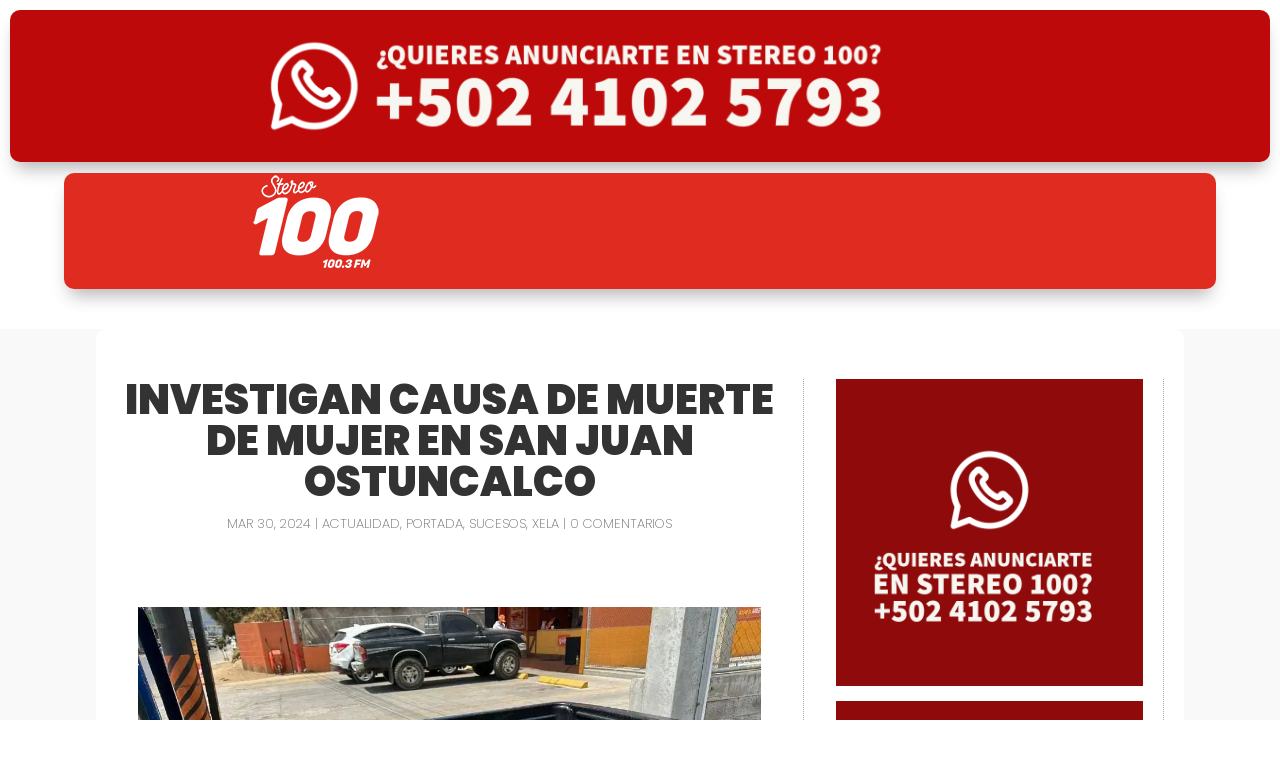

--- FILE ---
content_type: text/html; charset=utf-8
request_url: https://www.google.com/recaptcha/api2/aframe
body_size: 266
content:
<!DOCTYPE HTML><html><head><meta http-equiv="content-type" content="text/html; charset=UTF-8"></head><body><script nonce="3EF5t3k-PA4bBbJvs2iAig">/** Anti-fraud and anti-abuse applications only. See google.com/recaptcha */ try{var clients={'sodar':'https://pagead2.googlesyndication.com/pagead/sodar?'};window.addEventListener("message",function(a){try{if(a.source===window.parent){var b=JSON.parse(a.data);var c=clients[b['id']];if(c){var d=document.createElement('img');d.src=c+b['params']+'&rc='+(localStorage.getItem("rc::a")?sessionStorage.getItem("rc::b"):"");window.document.body.appendChild(d);sessionStorage.setItem("rc::e",parseInt(sessionStorage.getItem("rc::e")||0)+1);localStorage.setItem("rc::h",'1769341879931');}}}catch(b){}});window.parent.postMessage("_grecaptcha_ready", "*");}catch(b){}</script></body></html>